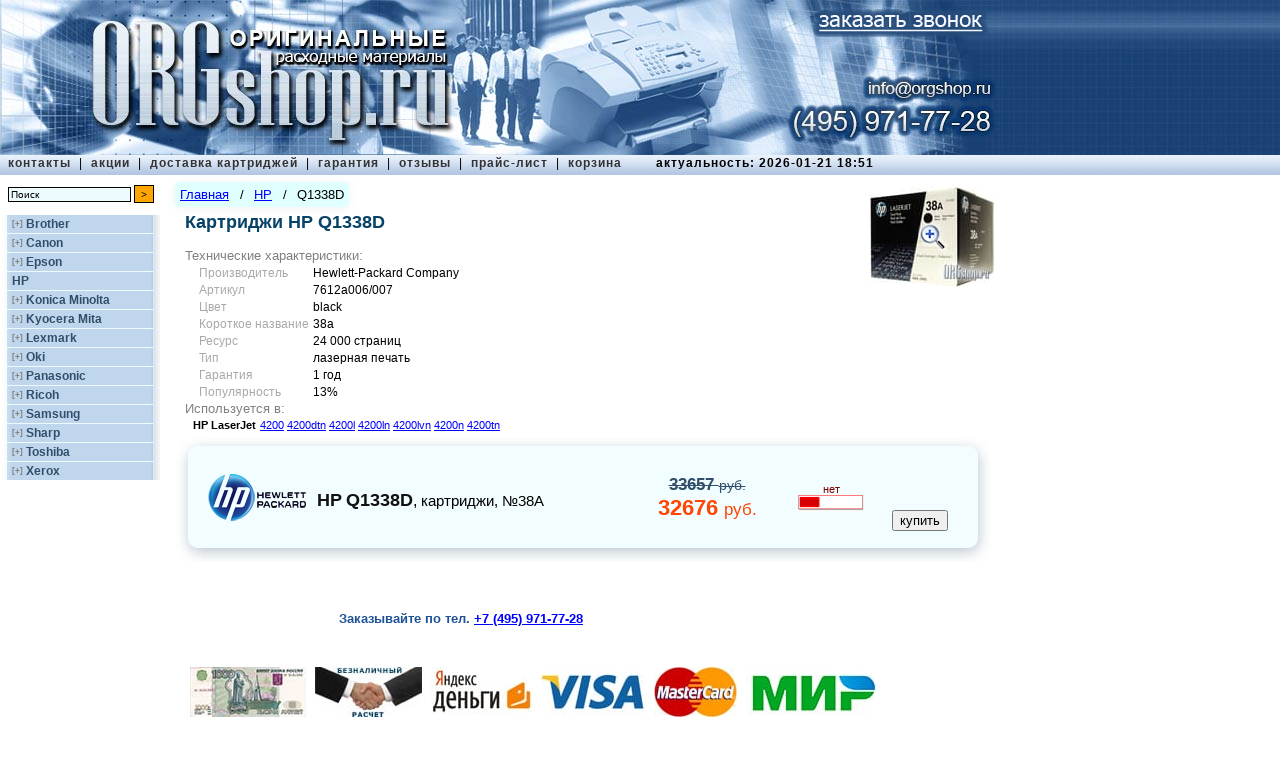

--- FILE ---
content_type: text/html; charset=UTF-8
request_url: https://orgshop.ru/hp/q1338d
body_size: 4549
content:
<!DOCTYPE HTML PUBLIC "-//W3C//DTD HTML 4.01 Transitional//EN">
<html><head>
<title>Купить картриджи HP Q1338D по цене 32676 руб. в Москве в интернет-магазине</title>
<meta http-equiv="Content-Type" content="text/html; charset=utf-8">
<meta name="description" content="Продажа картриджей HP Q1338D недорого, каталог оригинальной продукции на ORGshop. Оперативная доставка по Москве за 100р." />
<meta name="revisit" content="1 days">
<meta name="revisit-after" content="1 days">
<meta name="resource-type" content="document">
<meta name="audience" content="all">
<meta name="robots" content="index,all">
<meta http-equiv=expiries content="21 Jan 2026 24:00:15 GMT">
<meta name='yandex-verification' content='5682b01a17bc58ec'/>
<meta name="yandex-verification" content="903daf39f523ca4c" />
<link href="/images/favicon.gif" rel="shortcut icon" type="image/gif">
<link href="/images/favicon.ico" rel="shortcut icon" type="image/x-icon">
<link rel="stylesheet" type="text/css" href="/style.min.css"/>
<link rel="stylesheet" type="text/css" href="/orgshop.css?d=20190911-20230813"/>
<link rel="alternate" href="https://m.orgshop.ru/hp/cartridge/q1338d">
<script type="text/javascript" src="/orgshop.js?d=20190911"></script>
</head>
<body>
<div id="top">
<a href="/"><img border="0" src="/images/orgshop_logo.jpg" width="1000" height="155" /></a>
<a href="/cartridges/callOrder.html" id="callOrderButton"></a>
<a href="tel:+7 495 638-08-00" id="t6380800"></a>
<a href="mailto:info@orgshop.ru?subject=Картриджи&body=Здравствуйте. " id="mailto"></a>
<a href="tel:+7 495 971-77-28" id="t9717728"></a>
<div id="topmenu">
<table>
<tr><td id="topsections" valign="top">
<a class="top" href="/about">контакты</a>
<span s>&nbsp;|&nbsp;</span>
<a class="top" href="/actions">акции</a>
<span s>&nbsp;|&nbsp;</span>
<a class="top" href="/delivery">доставка картриджей</a>
<span s>&nbsp;|&nbsp;</span>
<a class="top" href="/warranty">гарантия</a>
<span s>&nbsp;|&nbsp;</span>
<a class="top" href="/comments">отзывы</a>
<span s>&nbsp;|&nbsp;</span>
<a class="top" href="/cartridges/">прайс-лист</a>
<span s>&nbsp;|&nbsp;</span>
<a class="top" href="/basket">корзина</a>
<span a> актуальность: 2026-01-21 18:51</span>
</td></tr>
</table>
</div>
<div id="left">
<div id="search">
<form action="/search.html" method="post" name="searchform">
<input name="searchstring" type="text" size="25" value="Поиск" class="searchinput" tabindex="3" onFocus="if(this.value == 'Поиск') this.value=''" onblur="if(this.value == '') this.value='Поиск'"></input>
<input type="submit" value=">" tabindex="4" class="searchbutton"></input><br/>
</form>
</div>
<div id="catalogue">
<div>
<p class="company" id="brother">
<span><span o>[+]</span></span>
<a href="/brother">Brother</a>
</p>
<div id="brother-series" class="companyseries hide">
</div>
</div>
<div>
<p class="company" id="canon">
<span><span o>[+]</span></span>
<a href="/canon">Canon</a>
</p>
<div id="canon-series" class="companyseries hide">
</div>
</div>
<div>
<p class="company" id="epson">
<span><span o>[+]</span></span>
<a href="/epson">Epson</a>
</p>
<div id="epson-series" class="companyseries hide">
</div>
</div>
<div>
<p class="company" id="hp">
<span class="hide"><span o>[+]</span></span>
<a href="/hp">HP</a>
</p>
<div id="hp-series" class="companyseries">
</div>
</div>
<div>
<p class="company" id="konica_minolta">
<span><span o>[+]</span></span>
<a href="/konica_minolta">Konica Minolta</a>
</p>
<div id="konica_minolta-series" class="companyseries hide">
</div>
</div>
<div>
<p class="company" id="kyocera_mita">
<span><span o>[+]</span></span>
<a href="/kyocera_mita">Kyocera Mita</a>
</p>
<div id="kyocera_mita-series" class="companyseries hide">
</div>
</div>
<div>
<p class="company" id="lexmark">
<span><span o>[+]</span></span>
<a href="/lexmark">Lexmark</a>
</p>
<div id="lexmark-series" class="companyseries hide">
</div>
</div>
<div>
<p class="company" id="oki">
<span><span o>[+]</span></span>
<a href="/oki">Oki</a>
</p>
<div id="oki-series" class="companyseries hide">
</div>
</div>
<div>
<p class="company" id="panasonic">
<span><span o>[+]</span></span>
<a href="/panasonic">Panasonic</a>
</p>
<div id="panasonic-series" class="companyseries hide">
</div>
</div>
<div>
<p class="company" id="ricoh">
<span><span o>[+]</span></span>
<a href="/ricoh">Ricoh</a>
</p>
<div id="ricoh-series" class="companyseries hide">
</div>
</div>
<div>
<p class="company" id="samsung">
<span><span o>[+]</span></span>
<a href="/samsung">Samsung</a>
</p>
<div id="samsung-series" class="companyseries hide">
</div>
</div>
<div>
<p class="company" id="sharp">
<span><span o>[+]</span></span>
<a href="/sharp">Sharp</a>
</p>
<div id="sharp-series" class="companyseries hide">
</div>
</div>
<div>
<p class="company" id="toshiba">
<span><span o>[+]</span></span>
<a href="/toshiba">Toshiba</a>
</p>
<div id="toshiba-series" class="companyseries hide">
</div>
</div>
<div>
<p class="company" id="xerox">
<span><span o>[+]</span></span>
<a href="/xerox">Xerox</a>
</p>
<div id="xerox-series" class="companyseries hide">
</div>
</div>
</div>
</div>
<div id="main">
<div id="center">
<div id="breadcrumbs">
<div><a href="/">Главная</a></div>
<div class="separator">/</div>
<div><a href="/hp">HP</a></div>
<div class="separator">/</div>
<div>Q1338D</div>
</div>
<div style="float:right;position:relative;z-index:2" url="">
<div id="photo_small" style="background-image: url('/photos/hp_q1338d_small.jpg?2026-01-21');background-repeat:no-repeat;background-position: center center;
width:125px;height:100px;padding:0;margin:0;">
<div style="background-image: url('/images/zoom/zoom.png');background-repeat:no-repeat;position: absolute;
background-position: center center;width:125px;height:100px;padding:0;margin:0;"></div>
</div>
</div>
<script type="text/javascript">
(function(){
var o = {};
o.body = $('body');
o.photoBig = {};
o.photoBig.frame = 300;
var ps = o.body.find('#photo_small');
o.photoSmall = ps.offset();
o.photoSmall.height = ps.height();
o.photoSmall.width = ps.width();
var style = 'position:absolute;border:1px solid #7cb0c6;background-color:white;display:none;';
style += 'box-shadow: 0 0 10px white;border-radius:4px;z-index:999;';
style += 'background-image: url(\'/photos/hp_q1338d.jpg?2026-01-21\');background-repeat:no-repeat;';
style += 'background-position: top -100px left -100px;';
style += 'top:'+(o.photoSmall.top + o.photoSmall.height + 15)+'px;';
style += 'left:'+Math.round(o.photoSmall.left + o.photoSmall.width/2 - o.photoBig.frame/2)+'px;';
style += 'width:'+o.photoBig.frame+'px;height:'+o.photoBig.frame+'px;';
o.body.find('#photo_big').remove();
o.body.append('<div id="photo_big" style="'+style+'"></div>');
$(document)
.ready(function(){
var t = $(this);
if(t.find(".desc1").outerHeight()>150){
t.find(".desc1").addClass("desc3");
t.find(".desc1").addClass("desc4");
t.find(".desc1>div").addClass("desc2");
};
})
.on("click",".desc1",function(){
var t = $(this);
t.toggleClass("desc3");
t.find("div").toggleClass("desc2");
})
.on('mouseenter','#photo_small',function(){
var t = $(this);
o.photoBig.j = o.body.find('#photo_big');
var pbi = new Image();
if(o.photoBig.j){
pbi.src = o.photoBig.j.css('background-image').replace(/"/g,'').replace(/url\(|\)$/ig,'');
};
pbi.onload = function(){
o.photoBig.height = this.height;
o.photoBig.width = this.width;
};
o.photoSmall = t.offset();
o.photoSmall.height = t.height();
o.photoSmall.width = t.width();
if(o.photoBig && o.photoBig.j){
o.photoBig.j.show(300,o.photoBig.j.fadeIn(200));
};
})
.on('mouseleave','#photo_small',function(){
if(o.photoBig.j){
o.photoBig.j.hide(500,o.photoBig.j.fadeOut(300));
};
})
.on('mousemove','#photo_small',function(e){
mouseTop = (0 - (e.pageY - o.photoSmall.top));
mouseLeft = (0 - (e.pageX - o.photoSmall.left));
if(o.photoBig && o.photoBig.j){
o.photoBig.j.css('background-position', ((mouseLeft * o.photoBig.width / o.photoSmall.width)+(o.photoBig.frame/2))+'px '
+((mouseTop * o.photoBig.height / o.photoSmall.height)+(o.photoBig.frame/2))+'px');
};
});
})();
</script>
<h1 class="desc1">Картриджи HP Q1338D</h1>
<div class="desc1">
Технические характеристики:
<table class='dt'>
<tr><td>Производитель</td><td>Hewlett-Packard Company</td></tr>
<tr><td>Артикул</td><td>7612a006/007</td></tr>
<tr><td>Цвет</td><td>black</td></tr>
<tr><td>Короткое название</td><td>38a</td></tr>
<tr><td>Ресурс</td><td>24 000 страниц</td></tr>
<tr><td>Тип</td><td>лазерная печать</td></tr>
<tr><td>Гарантия</td><td>1 год</td></tr>
<tr><td>Популярность</td><td>13%</td></tr>
</table>
</div>
<div class="desc1">Используется в: <table class="udin">
<tr><td nowrap><b><noindex>HP</noindex> LaserJet</b></td>
<td>
<a href="/hp/laserjet/4200">4200</a>
<a href="/hp/laserjet/4200dtn">4200dtn</a>
<a href="/hp/laserjet/4200l">4200l</a>
<a href="/hp/laserjet/4200ln">4200ln</a>
<a href="/hp/laserjet/4200lvn">4200lvn</a>
<a href="/hp/laserjet/4200n">4200n</a>
<a href="/hp/laserjet/4200tn">4200tn</a>
</td></tr>
</table>
</div>
<div class="modeltable">
<table cellspacing="0" cellpadding="0" border="0">
<tr>
<td background="/images/top-left.png" height="28" width="28">&nbsp;</td> <td background="/images/top.png">&nbsp;</td> <td background="/images/top-right.png" width="28">&nbsp;</td> </tr>
<tr>
<td background="/images/left.png">&nbsp;</td> <td background="/images/center.png" valign="top"> <div class="producttable" m22>
<table>
<tr>
<td style="background: transparent url(/images/logo/hp.png) no-repeat 50% 50% scroll"></td>
<td class="product">
<span class="productcompany" style="color: #121212">HP</span>
<span class="productcode" style="color: #121212">Q1338D</span>,
<span class="modelname">картриджи</span><span class="modelname">, №38A</span>
</td>
<td class="price_rub" valign="center">
<div price2>33657 <span class="priceunit"> руб.</span></div>
<div price>32676 <span class="priceunit"> руб.</span></div>
</td>
<td class="availability">
<span class="price">нет</span>
<img src="/images/availabilityIcon/red1.png" height="17" width="67"/>
</td>
<td class="tobasket">
<div class="basket" data-id="31011036101" data-url="hp/q1338d" data-name="HP Q1338D, картриджи" data-price="32676">
<input type="submit" value="" class="basketImage"/>
<input type="submit" value="купить"/>
</div>
</td>
</tr>
</table>
</div>
</td>
<td background="/images/right.png">&nbsp;</td> </tr>
<tr>
<td background="/images/bottom-left.png" height="28">&nbsp;</td> <td background="/images/bottom.png">&nbsp;</td> <td background="/images/bottom-right.png">&nbsp;</td> </tr>
</table>
</div>
<h3 class="strongtext" t638>Заказывайте по&nbsp;тел.&nbsp;<a class='t6380800' href="tel:+7 495 971-77-28"><nobr>+7 (495) 971-77-28</a></nobr></h3>
<div class="pay">
<a href=""> <img src="/images/pay/1000.jpg"/>
<img src="/images/pay/cashless.jpg"/>
<img src="/images/pay/Yad.jpg"/>
<img src="/images/pay/visa.jpg"/>
<img src="/images/pay/masterCard.jpg"/>
<img src="/images/pay/mir.jpg"/>
</a>
</div>
<table id="prom2">
<tr>
<td><a target="_blank" href="/panasonic/kx-fat88a">картридж panasonic kx fat88a</a></td>
<td><a target="_blank" href="/ricoh/aficio/sp_202sn">ricoh sp 202sn картридж</a></td>
<td><a target="_blank" href="/kyocera_mita/fs/1130mfp">kyocera 1130 картридж</a></td>
</tr>
<tr>
<td><a target="_blank" href="/samsung/xpress/c430w">samsung xpress c430w картридж</a></td>
<td><a target="_blank" href="/hp/sd411he">картриджи hp 177 комплект</a></td>
<td><a target="_blank" href="/canon/pixma/mg2140">canon mg2140 картридж</a></td>
</tr>
</table>
</div>
</div>
<div id="bottom">
© 2005 - 2026 | <noindex>магазин картриджей ORGshop.ru</noindex> | тел. <a class='t6380800' href="tel:+7 495 971-77-28">+7 (495) 971-77-28</a> | <noindex><a href="/cartridges/maps.html?cartridges">карта сайта по картриджам</a> | <a href="/cartridges/maps.html?printers">карта сайта по принтерам</a></noindex>
</div>
<div class="phonenumber" hidden>
<div m20>
Доставка в пределах&nbsp;МКАД&nbsp;&mdash; 300&nbsp;руб.
</div>
</div>
</div>
<!-- Yandex.Metrika counter -->
<script type="text/javascript">
(function (d, w, c) {
(w[c] = w[c] || []).push(function() {
try {
w.yaCounter18269341 = new Ya.Metrika({id:18269341,
webvisor:true,
clickmap:true,
trackLinks:true,
accurateTrackBounce:true,
trackHash:true});
} catch(e) { }
});
var n = d.getElementsByTagName("script")[0],
s = d.createElement("script"),
f = function () { n.parentNode.insertBefore(s, n); };
s.type = "text/javascript";
s.async = true;
s.src = (d.location.protocol == "https:" ? "https:" : "http:") + "//mc.yandex.ru/metrika/watch.js";
if (w.opera == "[object Opera]") {
d.addEventListener("DOMContentLoaded", f);
} else { f(); }
})(document, window, "yandex_metrika_callbacks");
</script>
<noscript><div><img src="//mc.yandex.ru/watch/18269341" style="position:absolute; left:-9999px;" alt="" /></div></noscript>
<!-- /Yandex.Metrika counter -->
<script type="text/javascript">
localStorage.clear(); // $.ajax({ url:"/chat3/scripts.html" });
var wh=$(window).height();
var ww=$(window).width();
if(	localStorage.getItem("chat3org") != null && localStorage.getItem("chat3script") != null && localStorage.getItem("chat3date") != null)
{ if(localStorage.getItem("chat3date")>0 && (($.now() - localStorage.getItem("chat3date"))/1000/60/60/24) > 3){
localStorage.setItem("chat3date",null)
}	$("body")
.append(localStorage.getItem("chat3org"))
.append(localStorage.getItem("chat3script"))
}
else{
if (0) {
var tttt=setTimeout(function(){
$.ajax({ url:"/chat3/chat.html",
data:{timediff:localStorage.getItem("timediff")},
success: function(div){
var chat3org = div.replace(/(\r\n|\n|\r)/gm,"");
$.ajax({ url:"/chat3/scripts.scr?z="+$.now(), dataType:"text",
success: function(js){ localStorage.setItem("chat3date",$.now());
$("body").append(chat3org);
localStorage.setItem("chat3org",chat3org);
$("body").append(js);
localStorage.setItem("chat3script",js);
localStorage.setItem("chat3a",'aaaa');
}
})
}
})
},2500)
}
}
</script>
</body>
</html>


--- FILE ---
content_type: text/css
request_url: https://orgshop.ru/style.min.css
body_size: 3366
content:
#center,#top,body{padding:0}.simplelist,.smalllist{list-style:circle inside}body{margin:0;font-size:10pt;font-family:Tahoma,Verdana,Arial,Helvetica,sans-serif;background:url(images/x.gif) no-repeat fixed}p{margin:1px 2px}.smalltext{font-size:smaller;color:#333;text-align:justify}.greytinytext,.text,.tinytext,td.description{font-size:small}td.image,td.title{padding:15px 5px 5px}td.description{padding:0 10px 10px 5px;text-align:justify}.text{color:#000;padding-left:7px}.greytinytext{color:silver}a:active,a:focus,a:link,a:visited{color:#000;text-decoration:none}a:hover{color:#314f6b;text-decoration:underline}.hidden{display:none}.visible{display:block}.phonenumber{position:absolute;left:460px;top:1px;width:350px;height:25px;text-align:right;font-family:Verdana,Geneva,Arial,Helvetica,sans-serif;font-size:large;font-weight:400;color:#fff}#top,#topsections{left:0;text-align:left}#center,.devicedescription{margin:0 256px 0 0;color:#000}.devicedescription{text-align:justify;font-size:xx-small}#bottom,#left{position:relative;text-align:center}div#header-related{font-size:12px;float:left;width:100%;text-align:left;padding:0}div#header-related a{padding-left:3px;color:red}span.more_related_header{display:none}#catalogue a,#center,#left,.producttable{display:block}#top{position:relative;top:0;width:100%;height:100%;vertical-align:baseline;background:url(images/texture.jpg) repeat-x;margin:0;font-size:small}#main{position:relative;width:820px;padding:0 0 10px;margin:0 0 0 175px}#left{float:left;width:170px;margin:33px 0 10px}#center{position:relative;background-color:transparent;font-family:tahoma,verdana,arial}#right{position:relative;float:right;display:inline;width:256px;padding:10px 5px 10px 0}#bottom{background-color:#fff;border-top:1px solid silver;font-size:x-small;padding:0 0 10px;clear:both}#toppath,#topsections{font-family:Verdana,Geneva,Arial,Helvetica,sans-serif;font-size:12px;font-weight:700;position:relative;letter-spacing:1px}#topmenu{position:relative;background:url(images/topmenu_texture.png) repeat-x;margin:0 0 -28px;width:100%;min-width:1000px}a.top:active,a.top:focus,a.top:link,a.top:visited{color:#333;text-decoration:none}a.top:hover{color:#fff;text-decoration:none}#topsections{top:-2px;text-transform:lowercase}#toppath{top:-3px;right:5px;text-align:right;margin:0}#catalogue{position:relative;width:160px;left:0;top:0;margin-top:17px;z-index:0;background-image:url(images/menu_back_with_shadow.png);background-repeat:repeat-y;background-position:2px 0}.company,.company-selected{font-size:12px;color:#314f6b;background-image:url(images/menu_plastik.png);text-align:left;font-weight:700}#catalogue a{text-decoration:none}.company{font-family:Arial,Helvetica,sans-serif;padding:2px 10px;cursor:hand;cursor:pointer}.company-selected{font-family:Tahoma,Verdana,Arial,Helvetica,sans-serif;letter-spacing:2px}.series-selected{background-color:#e0ebf6}a.seriescolorlaser:active,a.seriescolorlaser:hover,a.seriescolorlaser:link,a.seriescolorlaser:visited,a.serieslaser:active,a.serieslaser:hover,a.serieslaser:link,a.serieslaser:visited,a.seriesother:active,a.seriesother:hover,a.seriesother:link,a.seriesother:visited,a.seriesplotter:active,a.seriesplotter:hover,a.seriesplotter:link,a.seriesplotter:visited{font-size:85%;margin:0 8px;padding:2px 5px 2px 15px;cursor:hand;text-align:left;border-bottom:#a5b7c9 solid 1px;background:0 0}a.seriescolorlaser:active,a.seriescolorlaser:hover,a.seriescolorlaser:link,a.seriescolorlaser:visited{font-weight:700;color:#00008b}a.serieslaser:active,a.serieslaser:hover,a.serieslaser:link,a.serieslaser:visited{font-weight:700;color:#000}a.seriesplotter:active,a.seriesplotter:hover,a.seriesplotter:link,a.seriesplotter:visited{font-weight:400;color:maroon}a.seriesother:active,a.seriesother:hover,a.seriesother:link,a.seriesother:visited{color:gray}.additionalword{font-size:90%;font-weight:400;color:#5e8ab4}h1,h1#modelname{font-size:large;padding-left:20px}.white{color:#c0d6ec}h1,h2#action{color:#064367}h3.strongtext,h7{color:#1d5296;padding:0}h1{margin:0 0 15px}h1#modelname{color:#b22222;margin:35px 0 30px}.simplelist,h2,h2#action,h3,h3.strongtext,h6,h7{font-size:small}.modeltable,h2,h2#action,h3{margin-bottom:10px}h2{color:#6a6a6a;padding:0}h2#action{padding:0}h3{font-weight:400;color:#000;padding-left:25px}h3.strongtext{font-family:Verdana,Geneva,Arial,Helvetica,sans-serif;font-weight:700;text-align:center}h6{font-weight:400;font-family:Verdana;color:#000;margin-left:10px}.modelcode,.price_rub,h7{font-weight:700}h7{font-family:Verdana,Geneva,Arial,Helvetica,sans-serif;text-align:right}.model,.resource,.simplelist{text-align:left}.simplelist{padding-left:20px;padding-top:3px;line-height:1.3em}.model{width:70%;padding:0}.modelname{font-size:95%}.modelcode{font-size:135%}.resource{font-size:60%;color:gray;padding:0 2px 1px 10px}.devicestinylist{font-size:xx-small;text-align:left;padding:5px}#modelphoto,.orderbutton,.price_rub{text-align:center}.producttable{margin:0 20px 20px 0;padding:0;border-bottom:1px silver solid}#devicephoto,#modelphoto{display:block;right:10px;border-width:0;padding:0}.product{font-size:100%}.productcode,.productcompany{font-family:sans-serif;font-size:110%;font-weight:700}.productabsent{font-size:120%;color:#999}.price_rub{font-size:135%;color:#ff4500;width:150px}.priceunit{font-size:80%;font-weight:400}.price{font-size:50%;font-weight:400;color:maroon}.marked,.newstitle{font-weight:700}.orderbutton{width:60px;font-size:75%}#devicelist,#modelphoto{position:relative;width:100%}#devicephoto{position:relative;float:right;top:10px;text-align:right;margin-bottom:20px;vertical-align:top}#modelphoto{top:20px}#devicelist{top:25px;right:0;padding:0 10px 0 20px;font-size:100%;font-family:tahoma,verdana,arial;color:#000;overflow:visible}.smalllist{font-size:xx-small;padding-left:20px;line-height:2em;text-align:left}.smalllist a{color:#0000cd;text-decoration:underline}.orderwindow{position:absolute;left:20px;top:20px;width:400px;padding:15px;background-color:#E0EEFB;z-index:99;border:solid}#order textarea{width:100%}.ordereditemname{text-align:center;font-size:110%;color:maroon;padding-bottom:5px;padding-top:5px}#search{position:relative;top:5px;left:8px;width:150px;font-size:80%;color:#000;text-align:left;border-bottom-color:silver;border-bottom-width:1px}input.searchbutton,input.searchinput{border-width:1px;border-color:#000;font-size:x-small;vertical-align:middle}input.searchinput{background-color:#edfbfe;width:123px}input.searchbutton{background-color:orange;height:18px;width:20px}#searchtooltip{position:absolute;top:25px;left:0;width:150px;padding:3px;background-color:InfoBackground;border:1px solid maroon;visibility:hidden;z-index:90}.leftcolumn,.rightcolumn{top:0;width:40%;position:absolute}.leftcolumn{left:5px;min-height:50%;padding-left:5px;padding-right:10px;border-right:1px solid silver}.rightcolumn{float:right;left:40%;padding-left:10px;padding-right:5px}.searchresult{width:100%}#timer{display:none;position:absolute;top:-148px;right:2px;z-index:10;font-size:9px;color:#1d5296;text-align:right}.counters,.newstitle{position:relative;text-align:center}.counters{padding-top:50px}.newstext,.newstitle{font-size:xx-small;border:1px solid silver;padding:4px;width:100%}.newstitle{background-color:#c0d6ec;letter-spacing:1px}.newstext{font-weight:400;color:#000;background-color:#fff;border-top:0;text-align:justify}.oldprice,ul{font-size:small}.paragraph{width:600px;text-indent:2em;text-align:justify}.oldprice{font-weight:700;text-decoration:line-through}ul{list-style:circle}table#devices{font-size:x-small}td.circle{padding:0 5px 0 0}td.originalname{padding:0}td.synonyms{font-size:85%;padding:0 0 0 40px}table[series]{min-width:100%}table[series] td{width:33%}div#stxt,div.list{width:460px}table[series] td>a{color:#00008b;text-decoration:underline;cursor:pointer;font-weight:700}div#stxt{padding-top:2em}div.list{border-right:4px solid #a5b7c9;padding:10px 0}li.underlined{width:440px;border-bottom:1px solid silver}div.five,div.four,div.one,div.six,div.three,div.two{background-image:url(/images/logo/logos.jpg);background-repeat:no-repeat;width:200px;height:52px}.short_pricelist{position:absolute^;left:650px^;top:210px;display:block;font-size:x-small}body>div.short_pricelist{position:fixed}#breadcrumbs,.desc1,.qandad>div{position:relative}div.pay{padding-bottom:20px;padding-left:15px;padding-top:15px}div.one{background-position:0 -20px}div.two{background-position:-196px -20px}div.three{background-position:0 -81px}div.four{background-position:-196px -80px}div.five{background-position:0 -140px}div.six{background-position:-196px -140px}div.eight,div.seven{background-image:url(/images/logo/logos.jpg);background-repeat:no-repeat;width:200px;height:60px}div.seven{background-position:0 -200px}div.eight{background-position:-196px -200px}#breadcrumbs{margin-bottom:5px;margin-top:-5px;display:inline-block;padding:7px;background-color:#ebfafe;border-radius:5px;box-shadow:0 1px 9px -1px rgba(213,219,225,.5)}#qandah{font-size:large;color:#1d5296;font-family:Tahoma,Arial,serif;margin-top:15px}#qandat{border-collapse:collapse;margin-bottom:10px}#qandat>tbody>tr>td{padding:0}#qandat>tbody>tr>td[colspan="2"]{text-align:center}.qandah{vertical-align:top}.qandah>div{margin:5px 0;border-bottom-left-radius:4px;border-top-left-radius:4px;padding:5px;background-color:c0d6ec;text-align:right;font-family:Arial,Helvetica,sans-serif;font-weight:700;font-size:12px;color:#314f6b;min-width:6em}.qandad>div{border:1px solid #c0d6ec;border-bottom-right-radius:4px;border-bottom-left-radius:4px;border-top-right-radius:4px;display:block;margin:5px 5px 5px 0;padding:5px}.desc1,.qandad table td:nth-child(2){padding-left:10px}.qandad table td{min-width:100px}.qandad table td:nth-child(1){text-align:right;vertical-align:top}.lightblue{color:#add8e6}.steelblue{color:#4682b4}.colorblack{color:#000}.displaynone{display:none}.desc1{width:510px;color:grey}.desc2{position:absolute;bottom:0;left:0;width:100%;height:50px;box-shadow:inset 0 -40px 40px -20px #fff}#main .desc3{height:120px;overflow:hidden}.desc4{cursor:pointer}.basket2Conc{color:#064367;font-size:large;margin:2em 0 2em 1em;font-weight:700}#center div.desc1>table.dt{font-size:90%;padding-left:1em}#center div.desc1>table.dt td:nth-of-type(1){color:#a9a9a9}